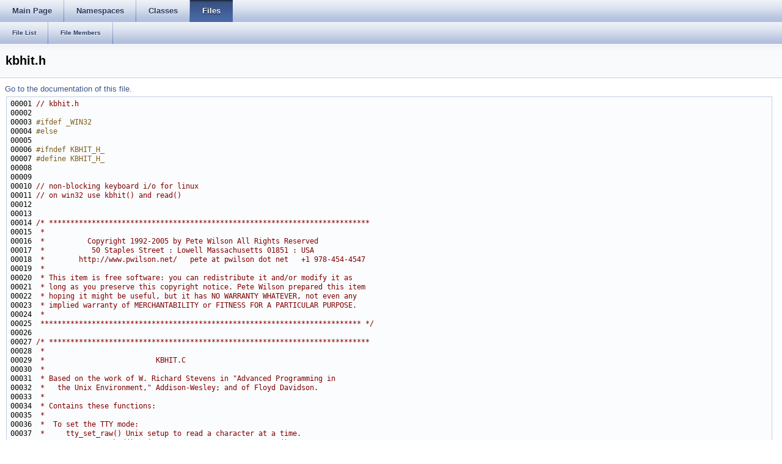

--- FILE ---
content_type: text/html
request_url: http://docs.ros.org/en/fuerte/api/hrl_lib/html/kbhit_8h_source.html
body_size: 15764
content:
<html><head><meta http-equiv="Content-Type" content="text/html;charset=utf-8">
<title>hrl_lib: kbhit.h Source File</title>
<link href="doxygen.css" rel="stylesheet" type="text/css">
<link href="tabs.css" rel="stylesheet" type="text/css">


<link rel="canonical" href="http://docs.ros.org/fuerte/api/hrl_lib/html/kbhit_8h_source.html" />
</head>
<body onload='searchBox.OnSelectItem(0);'>
<!-- Generated by Doxygen 1.7.6.1 -->
  <div id="navrow1" class="tabs">
    <ul class="tablist">
      <li><a href="index.html"><span>Main&#160;Page</span></a></li>
      <li><a href="namespaces.html"><span>Namespaces</span></a></li>
      <li><a href="annotated.html"><span>Classes</span></a></li>
      <li class="current"><a href="files.html"><span>Files</span></a></li>
    </ul>
  </div>
  <div id="navrow2" class="tabs2">
    <ul class="tablist">
      <li><a href="files.html"><span>File&#160;List</span></a></li>
      <li><a href="globals.html"><span>File&#160;Members</span></a></li>
    </ul>
  </div>
</div>
<div class="header">
  <div class="headertitle">
<div class="title">kbhit.h</div>  </div>
</div><!--header-->
<div class="contents">
<a href="kbhit_8h.html">Go to the documentation of this file.</a><div class="fragment"><pre class="fragment"><a name="l00001"></a>00001 <span class="comment">// kbhit.h</span>
<a name="l00002"></a>00002 
<a name="l00003"></a>00003 <span class="preprocessor">#ifdef _WIN32</span>
<a name="l00004"></a>00004 <span class="preprocessor"></span><span class="preprocessor">#else</span>
<a name="l00005"></a>00005 <span class="preprocessor"></span>
<a name="l00006"></a>00006 <span class="preprocessor">#ifndef KBHIT_H_</span>
<a name="l00007"></a>00007 <span class="preprocessor"></span><span class="preprocessor">#define KBHIT_H_</span>
<a name="l00008"></a>00008 <span class="preprocessor"></span>
<a name="l00009"></a>00009 
<a name="l00010"></a>00010 <span class="comment">// non-blocking keyboard i/o for linux</span>
<a name="l00011"></a>00011 <span class="comment">// on win32 use kbhit() and read()</span>
<a name="l00012"></a>00012 
<a name="l00013"></a>00013 
<a name="l00014"></a>00014 <span class="comment">/* ***************************************************************************</span>
<a name="l00015"></a>00015 <span class="comment"> *</span>
<a name="l00016"></a>00016 <span class="comment"> *          Copyright 1992-2005 by Pete Wilson All Rights Reserved</span>
<a name="l00017"></a>00017 <span class="comment"> *           50 Staples Street : Lowell Massachusetts 01851 : USA</span>
<a name="l00018"></a>00018 <span class="comment"> *        http://www.pwilson.net/   pete at pwilson dot net   +1 978-454-4547</span>
<a name="l00019"></a>00019 <span class="comment"> *</span>
<a name="l00020"></a>00020 <span class="comment"> * This item is free software: you can redistribute it and/or modify it as </span>
<a name="l00021"></a>00021 <span class="comment"> * long as you preserve this copyright notice. Pete Wilson prepared this item </span>
<a name="l00022"></a>00022 <span class="comment"> * hoping it might be useful, but it has NO WARRANTY WHATEVER, not even any </span>
<a name="l00023"></a>00023 <span class="comment"> * implied warranty of MERCHANTABILITY or FITNESS FOR A PARTICULAR PURPOSE. </span>
<a name="l00024"></a>00024 <span class="comment"> *</span>
<a name="l00025"></a>00025 <span class="comment"> *************************************************************************** */</span>
<a name="l00026"></a>00026 
<a name="l00027"></a>00027 <span class="comment">/* ***************************************************************************</span>
<a name="l00028"></a>00028 <span class="comment"> *</span>
<a name="l00029"></a>00029 <span class="comment"> *                          KBHIT.C</span>
<a name="l00030"></a>00030 <span class="comment"> *</span>
<a name="l00031"></a>00031 <span class="comment"> * Based on the work of W. Richard Stevens in &quot;Advanced Programming in</span>
<a name="l00032"></a>00032 <span class="comment"> *   the Unix Environment,&quot; Addison-Wesley; and of Floyd Davidson. </span>
<a name="l00033"></a>00033 <span class="comment"> *</span>
<a name="l00034"></a>00034 <span class="comment"> * Contains these functions:</span>
<a name="l00035"></a>00035 <span class="comment"> *</span>
<a name="l00036"></a>00036 <span class="comment"> *  To set the TTY mode:</span>
<a name="l00037"></a>00037 <span class="comment"> *     tty_set_raw() Unix setup to read a character at a time.</span>
<a name="l00038"></a>00038 <span class="comment"> *     tty_set_cooked() Unix setup to reverse tty_set_raw()</span>
<a name="l00039"></a>00039 <span class="comment"> *</span>
<a name="l00040"></a>00040 <span class="comment"> *  To read keyboard input:</span>
<a name="l00041"></a>00041 <span class="comment"> *     kb_getc()      keyboard get character, NON-BLOCKING. If a char</span>
<a name="l00042"></a>00042 <span class="comment"> *                      has been typed, return it. Else return 0.</span>
<a name="l00043"></a>00043 <span class="comment"> *     kb_getc_w()    kb get char with wait: BLOCKING. Wait for a char</span>
<a name="l00044"></a>00044 <span class="comment"> *                      to be typed and return it.</span>
<a name="l00045"></a>00045 <span class="comment"> *</span>
<a name="l00046"></a>00046 <span class="comment"> *  How to use:</span>
<a name="l00047"></a>00047 <span class="comment"> *     tty_set_raw()  set the TTY mode to read one char at a time.</span>
<a name="l00048"></a>00048 <span class="comment"> *     kb_getc()      read chars one by one.</span>
<a name="l00049"></a>00049 <span class="comment"> *     tty_set_cooked() VERY IMPORTANT: restore cooked mode when done.</span>
<a name="l00050"></a>00050 <span class="comment"> *</span>
<a name="l00051"></a>00051 <span class="comment"> * Revision History:</span>
<a name="l00052"></a>00052 <span class="comment"> *</span>
<a name="l00053"></a>00053 <span class="comment"> *     DATE                  DESCRIPTION</span>
<a name="l00054"></a>00054 <span class="comment"> * -----------    --------------------------------------------</span>
<a name="l00055"></a>00055 <span class="comment"> * 12-jan-2002     new</span>
<a name="l00056"></a>00056 <span class="comment"> * 20-aug-2002     cleanup</span>
<a name="l00057"></a>00057 <span class="comment"> * 24-nov-2003     Fixed kb_getc() so that it really is non blocking(JH)</span>
<a name="l00058"></a>00058 <span class="comment"> * 10-sep-2006     Let kb_getc() work right under certain Unix/Linux flavors</span>
<a name="l00059"></a>00059 <span class="comment"> *</span>
<a name="l00060"></a>00060 <span class="comment"> *************************************************************************** */</span>
<a name="l00061"></a>00061 
<a name="l00062"></a>00062 <span class="preprocessor">#ifdef __cplusplus</span>
<a name="l00063"></a>00063 <span class="preprocessor"></span>  <span class="keyword">extern</span> <span class="stringliteral">&quot;C&quot;</span> {
<a name="l00064"></a>00064 <span class="preprocessor">#endif</span>
<a name="l00065"></a>00065 <span class="preprocessor"></span>
<a name="l00066"></a>00066 <span class="preprocessor">#include &lt;stdio.h&gt;</span>
<a name="l00067"></a>00067 <span class="preprocessor">#include &lt;stdlib.h&gt;</span>
<a name="l00068"></a>00068 <span class="preprocessor">#include &lt;string.h&gt;</span>
<a name="l00069"></a>00069 <span class="preprocessor">#include &lt;termios.h&gt;</span>
<a name="l00070"></a>00070 <span class="preprocessor">#include &lt;unistd.h&gt;</span>
<a name="l00071"></a>00071 <span class="preprocessor">#include &lt;errno.h&gt;</span>
<a name="l00072"></a>00072 
<a name="l00073"></a>00073 <span class="preprocessor">#ifndef STDIN_FILENO</span>
<a name="l00074"></a><a class="code" href="kbhit_8h.html#afcf80a6d91178952d107ad00b165752b">00074</a> <span class="preprocessor"></span><span class="preprocessor">  #define STDIN_FILENO 0</span>
<a name="l00075"></a>00075 <span class="preprocessor"></span><span class="preprocessor">#endif</span>
<a name="l00076"></a>00076 <span class="preprocessor"></span>
<a name="l00077"></a>00077 <span class="keyword">extern</span> <span class="keywordtype">int</span> <a class="code" href="kbhit_8h.html#ad65a8842cc674e3ddf69355898c0ecbf">errno</a>;                 
<a name="l00078"></a>00078 
<a name="l00079"></a>00079 
<a name="l00080"></a>00080 
<a name="l00081"></a>00081 <span class="comment">/* ***************************************************************************</span>
<a name="l00082"></a>00082 <span class="comment"> *</span>
<a name="l00083"></a>00083 <span class="comment"> * set_tty_raw(), put the user&#39;s TTY in one-character-at-a-time mode.</span>
<a name="l00084"></a>00084 <span class="comment"> * returns 0 on success, -1 on failure.</span>
<a name="l00085"></a>00085 <span class="comment"> *</span>
<a name="l00086"></a>00086 <span class="comment"> *************************************************************************** */</span>
<a name="l00087"></a>00087 <span class="keywordtype">int</span>
<a name="l00088"></a>00088 <a class="code" href="kbhit_8h.html#a103a98d54c4dffdc8e9cddcbe3289eda">set_tty_raw</a>(<span class="keywordtype">void</span>);
<a name="l00089"></a>00089 
<a name="l00090"></a>00090 <span class="comment">/* ***************************************************************************</span>
<a name="l00091"></a>00091 <span class="comment"> *</span>
<a name="l00092"></a>00092 <span class="comment"> * set_tty_cbreak(), put the user&#39;s TTY in cbreak mode.</span>
<a name="l00093"></a>00093 <span class="comment"> * returns 0 on success, -1 on failure.</span>
<a name="l00094"></a>00094 <span class="comment"> *</span>
<a name="l00095"></a>00095 <span class="comment"> *************************************************************************** */</span>
<a name="l00096"></a>00096 <span class="keywordtype">int</span> 
<a name="l00097"></a>00097 <a class="code" href="kbhit_8h.html#a1748ba13212e19430b64f59baeed7bd1">set_tty_cbreak</a>();
<a name="l00098"></a>00098 
<a name="l00099"></a>00099 <span class="comment">/* ***************************************************************************</span>
<a name="l00100"></a>00100 <span class="comment"> *</span>
<a name="l00101"></a>00101 <span class="comment"> * set_tty_cooked(), restore normal TTY mode. Very important to call</span>
<a name="l00102"></a>00102 <span class="comment"> *   the function before exiting else the TTY won&#39;t be too usable.</span>
<a name="l00103"></a>00103 <span class="comment"> * returns 0 on success, -1 on failure.</span>
<a name="l00104"></a>00104 <span class="comment"> *</span>
<a name="l00105"></a>00105 <span class="comment"> *************************************************************************** */</span>
<a name="l00106"></a>00106 <span class="keywordtype">int</span>
<a name="l00107"></a>00107 <a class="code" href="kbhit_8h.html#ac6593f8de2d01ba60d40666c9372d65b">set_tty_cooked</a>();
<a name="l00108"></a>00108 
<a name="l00109"></a>00109 <span class="comment">/* ***************************************************************************</span>
<a name="l00110"></a>00110 <span class="comment"> *</span>
<a name="l00111"></a>00111 <span class="comment"> * kb_getc(), if there&#39;s a typed character waiting to be read,</span>
<a name="l00112"></a>00112 <span class="comment"> *   return it; else return 0.</span>
<a name="l00113"></a>00113 <span class="comment"> * 10-sep-2006: kb_getc() fails (it hangs on the read() and never returns</span>
<a name="l00114"></a>00114 <span class="comment"> * until a char is typed) under some Unix/Linux versions: ubuntu, suse, and</span>
<a name="l00115"></a>00115 <span class="comment"> * maybe others. To make it work, please uncomment two source lines below.</span>
<a name="l00116"></a>00116 <span class="comment"> *</span>
<a name="l00117"></a>00117 <span class="comment"> *************************************************************************** */</span>
<a name="l00118"></a>00118 <span class="keywordtype">unsigned</span> <span class="keywordtype">char</span>
<a name="l00119"></a>00119 <a class="code" href="kbhit_8h.html#adb379fabf31d2d9d80c48f30e19a6486">kb_getc</a>(<span class="keywordtype">void</span>);
<a name="l00120"></a>00120 
<a name="l00121"></a>00121 <span class="comment">/* ***************************************************************************</span>
<a name="l00122"></a>00122 <span class="comment"> *</span>
<a name="l00123"></a>00123 <span class="comment"> * kb_getc_w(), wait for a character to be typed and return it.</span>
<a name="l00124"></a>00124 <span class="comment"> *</span>
<a name="l00125"></a>00125 <span class="comment"> *************************************************************************** */</span>
<a name="l00126"></a>00126 <span class="keywordtype">unsigned</span> <span class="keywordtype">char</span>
<a name="l00127"></a>00127 <a class="code" href="kbhit_8h.html#a02d335db8d99e6447c5271f23b798caf">kb_getc_w</a>(<span class="keywordtype">void</span>);
<a name="l00128"></a>00128 
<a name="l00129"></a>00129 
<a name="l00130"></a><a class="code" href="kbhit_8h.html#ab946e2e7f7679350627acfded8e2658b">00130</a> <span class="preprocessor">#define TEST</span>
<a name="l00131"></a>00131 <span class="preprocessor"></span><span class="preprocessor">#ifdef TEST</span>
<a name="l00132"></a>00132 <span class="preprocessor"></span>
<a name="l00133"></a>00133 <span class="keywordtype">void</span> <a class="code" href="kbhit_8h.html#ab5516a5b0df5f07d0fd79c632c9e0e0d">echo</a>(<span class="keywordtype">unsigned</span> <span class="keywordtype">char</span> <a class="code" href="namespacehrl__lib_1_1keyboard__input.html#adddce34bb2fe1b837f250ee11a67f7f6">ch</a>);
<a name="l00134"></a>00134 
<a name="l00135"></a>00135 <span class="comment">//static enum </span>
<a name="l00136"></a>00136 <span class="comment">//{ </span>
<a name="l00137"></a>00137 <span class="comment">//  CH_ONLY, CH_HEX </span>
<a name="l00138"></a>00138 <span class="comment">//} how_echo = CH_ONLY;</span>
<a name="l00139"></a>00139 
<a name="l00140"></a>00140 
<a name="l00141"></a>00141 
<a name="l00142"></a>00142 <span class="keywordtype">void</span>
<a name="l00143"></a>00143 <a class="code" href="kbhit_8h.html#ab5516a5b0df5f07d0fd79c632c9e0e0d">echo</a>(<span class="keywordtype">unsigned</span> <span class="keywordtype">char</span> <a class="code" href="namespacehrl__lib_1_1keyboard__input.html#adddce34bb2fe1b837f250ee11a67f7f6">ch</a>);
<a name="l00144"></a>00144 
<a name="l00145"></a>00145 <span class="preprocessor">#endif </span><span class="comment">/* test */</span>
<a name="l00146"></a>00146 
<a name="l00147"></a>00147 
<a name="l00148"></a>00148 <span class="preprocessor">#ifdef __cplusplus</span>
<a name="l00149"></a>00149 <span class="preprocessor"></span>}
<a name="l00150"></a>00150 <span class="preprocessor">#endif</span>
<a name="l00151"></a>00151 <span class="preprocessor"></span>
<a name="l00152"></a>00152 
<a name="l00153"></a>00153   
<a name="l00154"></a>00154 
<a name="l00155"></a>00155 <span class="preprocessor">#endif </span><span class="comment">/*KBHIT_H_*/</span>
<a name="l00156"></a>00156 
<a name="l00157"></a>00157 <span class="preprocessor">#endif // _WIN32</span>
<a name="l00158"></a>00158 <span class="preprocessor"></span>
</pre></div></div><!-- contents -->

<br clear="all" />
<hr size="1"><div style="align: right;">
<a href="http://ros.org/wiki/hrl_lib">hrl_lib</a><br />
Author(s): Cressel Anderson, Travis Deyle, Advait Jain, Hai Nguyen, Advisor: Prof. Charlie Kemp, Lab: Healthcare Robotics Lab at Georgia Tech</br />
<small>autogenerated on Wed Nov 27 2013 11:34:06</small>
</div>
</body>
</html>
